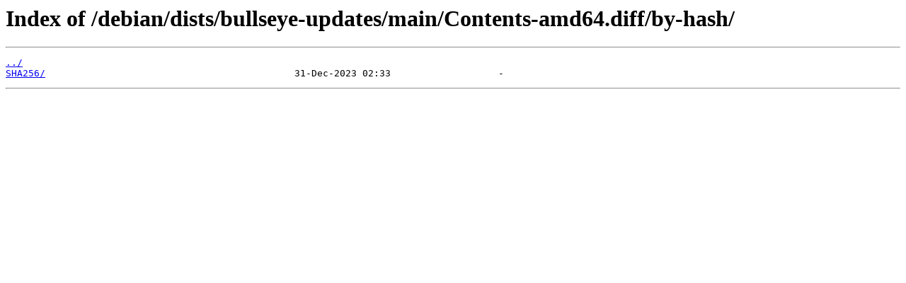

--- FILE ---
content_type: text/html
request_url: https://mirror.its.dal.ca/debian/dists/bullseye-updates/main/Contents-amd64.diff/by-hash/?C=S&O=D
body_size: 385
content:
<html>
<head><title>Index of /debian/dists/bullseye-updates/main/Contents-amd64.diff/by-hash/</title></head>
<body>
<h1>Index of /debian/dists/bullseye-updates/main/Contents-amd64.diff/by-hash/</h1><hr><pre><a href="../">../</a>
<a href="SHA256/">SHA256/</a>                                            31-Dec-2023 02:33                   -
</pre><hr></body>
</html>
